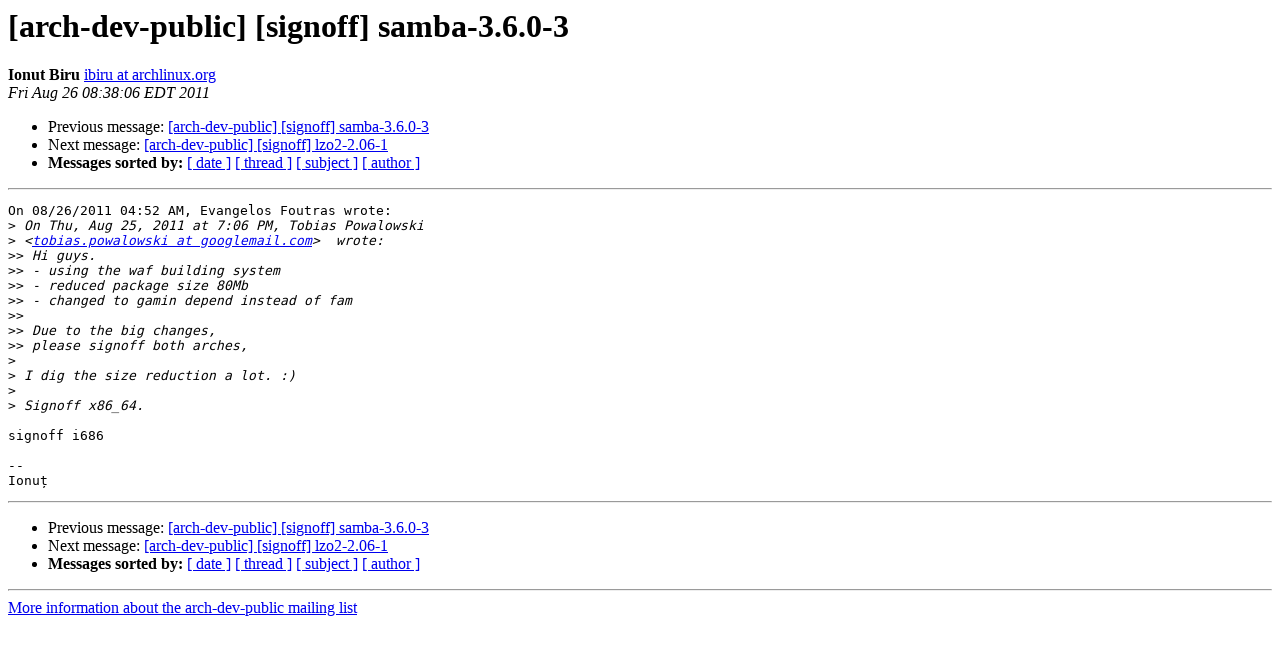

--- FILE ---
content_type: text/html
request_url: https://lists.archlinux.org/pipermail/arch-dev-public/2011-August/021458.html
body_size: 893
content:
<!DOCTYPE HTML PUBLIC "-//W3C//DTD HTML 4.01 Transitional//EN">
<HTML>
 <HEAD>
   <TITLE> [arch-dev-public] [signoff] samba-3.6.0-3
   </TITLE>
   <LINK REL="Index" HREF="index.html" >
   <LINK REL="made" HREF="mailto:arch-dev-public%40archlinux.org?Subject=Re%3A%20%5Barch-dev-public%5D%20%5Bsignoff%5D%20samba-3.6.0-3&In-Reply-To=%3C4E5793AE.8020307%40archlinux.org%3E">
   <META NAME="robots" CONTENT="index,nofollow">
   <style type="text/css">
       pre {
           white-space: pre-wrap;       /* css-2.1, curent FF, Opera, Safari */
           }
   </style>
   <META http-equiv="Content-Type" content="text/html; charset=us-ascii">
   <LINK REL="Previous"  HREF="021457.html">
   <LINK REL="Next"  HREF="021459.html">
 </HEAD>
 <BODY BGCOLOR="#ffffff">
   <H1>[arch-dev-public] [signoff] samba-3.6.0-3</H1>
    <B>Ionut Biru</B> 
    <A HREF="mailto:arch-dev-public%40archlinux.org?Subject=Re%3A%20%5Barch-dev-public%5D%20%5Bsignoff%5D%20samba-3.6.0-3&In-Reply-To=%3C4E5793AE.8020307%40archlinux.org%3E"
       TITLE="[arch-dev-public] [signoff] samba-3.6.0-3">ibiru at archlinux.org
       </A><BR>
    <I>Fri Aug 26 08:38:06 EDT 2011</I>
    <P><UL>
        <LI>Previous message: <A HREF="021457.html">[arch-dev-public] [signoff] samba-3.6.0-3
</A></li>
        <LI>Next message: <A HREF="021459.html">[arch-dev-public] [signoff] lzo2-2.06-1
</A></li>
         <LI> <B>Messages sorted by:</B> 
              <a href="date.html#21458">[ date ]</a>
              <a href="thread.html#21458">[ thread ]</a>
              <a href="subject.html#21458">[ subject ]</a>
              <a href="author.html#21458">[ author ]</a>
         </LI>
       </UL>
    <HR>  
<!--beginarticle-->
<PRE>On 08/26/2011 04:52 AM, Evangelos Foutras wrote:
&gt;<i> On Thu, Aug 25, 2011 at 7:06 PM, Tobias Powalowski
</I>&gt;<i> &lt;<A HREF="http://mailman.archlinux.org/mailman/listinfo/arch-dev-public">tobias.powalowski at googlemail.com</A>&gt;  wrote:
</I>&gt;&gt;<i> Hi guys.
</I>&gt;&gt;<i> - using the waf building system
</I>&gt;&gt;<i> - reduced package size 80Mb
</I>&gt;&gt;<i> - changed to gamin depend instead of fam
</I>&gt;&gt;<i>
</I>&gt;&gt;<i> Due to the big changes,
</I>&gt;&gt;<i> please signoff both arches,
</I>&gt;<i>
</I>&gt;<i> I dig the size reduction a lot. :)
</I>&gt;<i>
</I>&gt;<i> Signoff x86_64.
</I>
signoff i686

-- 
Ionu&#539;
</PRE>




<!--endarticle-->
    <HR>
    <P><UL>
        <!--threads-->
	<LI>Previous message: <A HREF="021457.html">[arch-dev-public] [signoff] samba-3.6.0-3
</A></li>
	<LI>Next message: <A HREF="021459.html">[arch-dev-public] [signoff] lzo2-2.06-1
</A></li>
         <LI> <B>Messages sorted by:</B> 
              <a href="date.html#21458">[ date ]</a>
              <a href="thread.html#21458">[ thread ]</a>
              <a href="subject.html#21458">[ subject ]</a>
              <a href="author.html#21458">[ author ]</a>
         </LI>
       </UL>

<hr>
<a href="http://mailman.archlinux.org/mailman/listinfo/arch-dev-public">More information about the arch-dev-public
mailing list</a><br>
</body></html>
